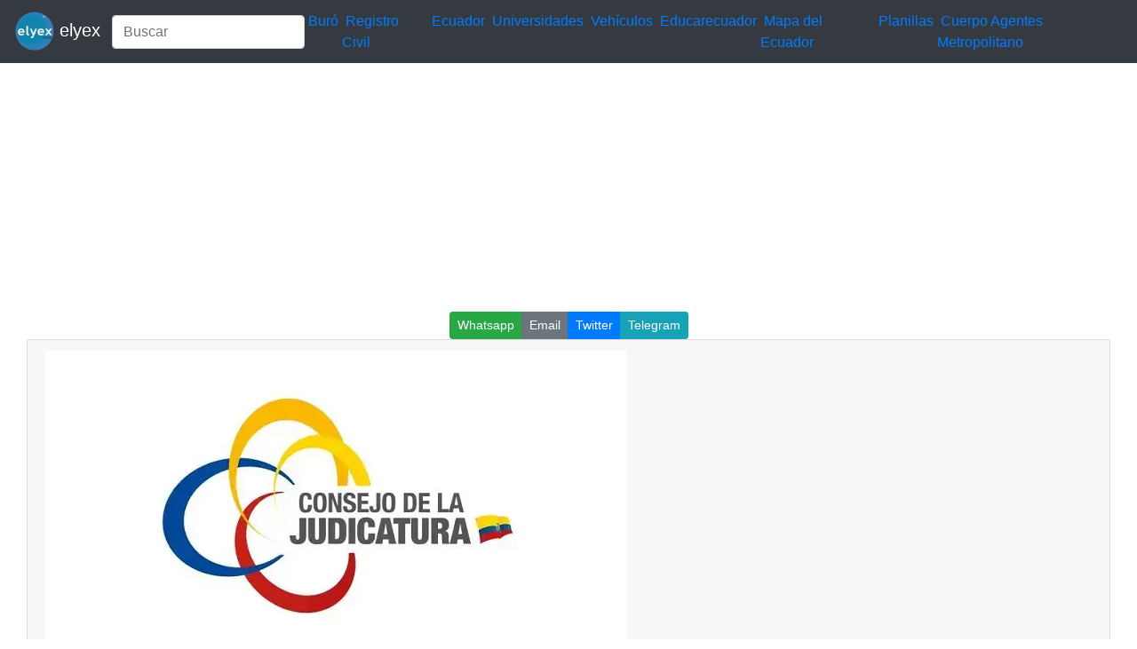

--- FILE ---
content_type: text/html; charset=UTF-8
request_url: https://elyex.com/consultar-causas-de-bolivar-ecuador-satje/
body_size: 4444
content:
<!DOCTYPE html><html lang="es"><head><meta charset="UTF-8"><meta name="viewport" content="width=device-width, initial-scale=1, shrink-to-fit=no"><meta name='robots' content='index, follow, max-image-preview:large, max-snippet:-1, max-video-preview:-1' /> <style media="all">img:is([sizes=auto i],[sizes^="auto," i]){contain-intrinsic-size:3000px 1500px}
.woocommerce-checkout .c4wp_captcha_field{margin-bottom:10px;margin-top:15px;position:relative;display:inline-block}
.login #login,.login #lostpasswordform{min-width:350px !important}.wpforms-field-c4wp iframe{width:100% !important}
.login #login,.login #lostpasswordform{min-width:350px !important}.wpforms-field-c4wp iframe{width:100% !important}</style><title>Consultar Causas de Bolivar Ecuador SATJE 2026 elyex</title><meta name="description" content="Consultar Causas de Bolivar Ecuador SATJE - Consulta de causas Función Judicial Ecuador Fiscalía denuncias SUPA SATJE - Consulta 2026" /><link rel="canonical" href="https://elyex.com/consultar-causas-de-bolivar-ecuador-satje/" /><meta property="og:locale" content="es_ES" /><meta property="og:type" content="article" /><meta property="og:title" content="Consultar Causas de Bolivar Ecuador SATJE 2026 elyex" /><meta property="og:description" content="Consultar Causas de Bolivar Ecuador SATJE - Consulta de causas Función Judicial Ecuador Fiscalía denuncias SUPA SATJE - Consulta 2026" /><meta property="og:url" content="https://elyex.com/consultar-causas-de-bolivar-ecuador-satje/" /><meta property="og:site_name" content="Noticias Tutoriales Herramientas ANT SRI IME IESS EAES" /><meta property="article:publisher" content="https://www.facebook.com/elyexcom/" /><meta property="article:published_time" content="2022-05-03T14:36:32+00:00" /><meta property="article:modified_time" content="2022-05-03T14:40:10+00:00" /><meta property="og:image" content="https://elyex.com/wp-content/uploads/2019/10/consultar-causas-bolivar-ecuador.webp" /><meta property="og:image:width" content="655" /><meta property="og:image:height" content="350" /><meta property="og:image:type" content="image/webp" /><meta name="author" content="@elyex" /><meta name="twitter:card" content="summary_large_image" /><meta name="twitter:creator" content="@elyex" /><meta name="twitter:site" content="@elyex" /><meta name="twitter:label1" content="Escrito por" /><meta name="twitter:data1" content="@elyex" /><meta name="twitter:label2" content="Tiempo de lectura" /><meta name="twitter:data2" content="2 minutos" /><link rel="stylesheet" type="text/css" href="//s.elyex.com/static/lib/bootstrap-4.5.3/css/bootstrap.min.css" /> <script src="//s.elyex.com/static/lib/jquery-3.5.1.slim.min.js" type="7b42b13839b3d9d1222cd060-text/javascript"></script> <script src="//s.elyex.com/static/lib/bootstrap-4.5.3/js/bootstrap.bundle.min.js" type="7b42b13839b3d9d1222cd060-text/javascript"></script>    <script async src="https://www.googletagmanager.com/gtag/js?id=G-791ESE0NQV" type="7b42b13839b3d9d1222cd060-text/javascript"></script> <script type="7b42b13839b3d9d1222cd060-text/javascript">window.dataLayer = window.dataLayer || [];
    function gtag(){dataLayer.push(arguments);}
    gtag('js', new Date());

    gtag('config', 'G-791ESE0NQV');</script>    <script async src="https://pagead2.googlesyndication.com/pagead/js/adsbygoogle.js?client=ca-pub-1848437864018746" crossorigin="anonymous" type="7b42b13839b3d9d1222cd060-text/javascript"></script> <link rel="icon" href="https://elyex.com/wp-content/uploads/2021/11/elyex_45.webp" sizes="32x32" /><link rel="icon" href="https://elyex.com/wp-content/uploads/2021/11/elyex_45.webp" sizes="192x192" /><link rel="apple-touch-icon" href="https://elyex.com/wp-content/uploads/2021/11/elyex_45.webp" /><meta name="msapplication-TileImage" content="https://elyex.com/wp-content/uploads/2021/11/elyex_45.webp" /></head><body><header><nav class="navbar navbar-expand-sm bg-dark navbar-dark"> <a class="navbar-brand" href="https://elyex.com/"> <img src="https://s.elyex.com/static/img/elyex_45.webp" alt="elyex.com" width="45" height="45" class="img-fluid" alt="Noticias Tutoriales Herramientas ANT SRI IME IESS EAES"> elyex </a><form class="form-inline" method="get" action="https://buscar.elyex.com/buscar.php"> <input class="form-control" name="b" type="text" placeholder="Buscar" aria-label="Search"> <input name="h" type="hidden" value ="elyex.com"></form> <button class="navbar-toggler" type="button" data-toggle="collapse" data-target="#collapsibleNavbar"> <span class="navbar-toggler-icon"></span> </button><div class="collapse navbar-collapse" id="collapsibleNavbar"><div class="menu-links-container"><ul id="menu-links" class="navbar-nav"><li id="menu-item-211639" class="menu-item menu-item-type-taxonomy menu-item-object-post_tag menu-item-211639">&nbsp<a href="https://elyex.com/tag/buro/">Buró</a>&nbsp</li><li id="menu-item-211640" class="menu-item menu-item-type-taxonomy menu-item-object-category menu-item-211640">&nbsp<a href="https://elyex.com/category/registro-civil/">Registro Civil</a>&nbsp</li><li id="menu-item-229920" class="menu-item menu-item-type-taxonomy menu-item-object-category menu-item-229920">&nbsp<a href="https://elyex.com/category/ecuador/">Ecuador</a>&nbsp</li><li id="menu-item-211647" class="menu-item menu-item-type-taxonomy menu-item-object-post_tag menu-item-211647">&nbsp<a href="https://elyex.com/tag/universidades/">Universidades</a>&nbsp</li><li id="menu-item-211648" class="menu-item menu-item-type-taxonomy menu-item-object-category menu-item-211648">&nbsp<a href="https://elyex.com/category/vehiculos/">Vehículos</a>&nbsp</li><li id="menu-item-229921" class="menu-item menu-item-type-taxonomy menu-item-object-post_tag menu-item-229921">&nbsp<a href="https://elyex.com/tag/educarecuador/">Educarecuador</a>&nbsp</li><li id="menu-item-229922" class="menu-item menu-item-type-taxonomy menu-item-object-category menu-item-229922">&nbsp<a href="https://elyex.com/category/mapa-del-ecuador/">Mapa del Ecuador</a>&nbsp</li><li id="menu-item-229923" class="menu-item menu-item-type-taxonomy menu-item-object-category menu-item-229923">&nbsp<a href="https://elyex.com/category/planillas/">Planillas</a>&nbsp</li><li id="menu-item-229924" class="menu-item menu-item-type-taxonomy menu-item-object-category menu-item-229924">&nbsp<a href="https://elyex.com/category/cuerpo-agentes-de-control-metropolitano/">Cuerpo Agentes Metropolitano</a>&nbsp</li></ul></div></div></nav>  <script async src="https://pagead2.googlesyndication.com/pagead/js/adsbygoogle.js?client=ca-pub-1848437864018746" crossorigin="anonymous" type="7b42b13839b3d9d1222cd060-text/javascript"></script>  <ins class="adsbygoogle"
 style="display:block"
 data-ad-client="ca-pub-1848437864018746"
 data-ad-slot="3641739603"
 data-ad-format="auto"
 data-full-width-responsive="true"></ins> <script type="7b42b13839b3d9d1222cd060-text/javascript">(adsbygoogle = window.adsbygoogle || []).push({});</script> </header><div class="container-fluid"><div class="row"><div class="col-sm-12"><center> <script async src="//s.elyex.com/static/shr/eyx_share.js" type="7b42b13839b3d9d1222cd060-text/javascript"></script> <script type="7b42b13839b3d9d1222cd060-text/javascript">document.addEventListener("DOMContentLoaded", function(event) {
        var buttons = document.querySelectorAll(".eyx_share");
        for(var i = 0; i < buttons.length; i++){
            buttons[i].addEventListener('click', function() {
                return JSShare.go(this);
            }, false);
        }
    });</script> <div class="btn-group btn-group-sm"> <button class="eyx_share btn btn-success" data-type="whatsapp">Whatsapp</button> <button class="eyx_share btn btn-secondary" data-type="email">Email</button> <button class="eyx_share btn btn-primary" data-type="tw">Twitter</button> <button class="eyx_share btn btn-info" data-type="telegram">Telegram</button></div></center><article id="post-75040" class="post-75040 post type-post status-publish format-image has-post-thumbnail hentry category-bolivar category-causas category-consultar category-herramientasecuador category-satje tag-bolivar tag-causas tag-ecuador post_format-post-format-image comments-off"><div class="col-sm-12"><div class="card"><div class="card-header"> <img width="655" height="350" src="https://elyex.com/wp-content/uploads/2019/10/consultar-causas-bolivar-ecuador.webp" class="img-fluid wp-post-image" alt="consultar causas bolivar ecuador" decoding="async" fetchpriority="high" /><h2 class="entry-title">Consultar Causas de Bolivar Ecuador SATJE</h2><div class="entry-meta post-details"><span class="2posted-on meta-date"><a href="https://elyex.com/consultar-causas-de-bolivar-ecuador-satje/" rel="bookmark"><time class="entry-date published" datetime="2022-05-03T09:36:32-05:00">03/05/2022</time></a></span></div></div><div class="card-body"><p style="text-align: left;">Consultar Causas de Bolivar Ecuador SATJE &#8211; Consulta de causas Función Judicial Ecuador Fiscalía denuncias SUPA SATJE &#8211; Consulta de causas función judicial fiscalía denuncias por nombre, <a href="https://a.elyex.com/ced" target="_blank" rel="noopener noreferrer">cédula</a>, Ruc, <a href="https://a.elyex.com/VjJ" target="_blank" rel="noopener noreferrer">Guayas</a>, <a href="https://a.elyex.com/re3" target="_blank" rel="noopener noreferrer">Pichincha</a>, Manabí, El Oro entre otros. Ecuador SATJE. Si deseas consultar valores por juicios de alimentos &#8211; <a href="https://a.elyex.com/pen" target="_blank" rel="noopener noreferrer">CLIC AQUÍ;</a> si deseas conocer cuanto corresponde por pago de pensiones alimenticias revisa: <a href="https://a.elyex.com/tab" target="_blank" rel="noopener noreferrer">Tabla de pensiones SUPA</a></p><div class='code-block code-block-1' style='margin: 8px 0; clear: both;'> <script async src="https://pagead2.googlesyndication.com/pagead/js/adsbygoogle.js?client=ca-pub-1848437864018746" crossorigin="anonymous" type="7b42b13839b3d9d1222cd060-text/javascript"></script>  <ins class="adsbygoogle"
 style="display:block"
 data-ad-client="ca-pub-1848437864018746"
 data-ad-slot="3641739603"
 data-ad-format="auto"
 data-full-width-responsive="true"></ins> <script type="7b42b13839b3d9d1222cd060-text/javascript">(adsbygoogle = window.adsbygoogle || []).push({});</script></div><p>&nbsp;</p><h2>Pasos:</h2><ul><li style="text-align: justify;">Para consultar las Causas Penales del Guayas debe ingresar una o varias de las siguientes opciones de búsqueda en el formulario de consulta:<ul style="text-align: justify;"><li>Número de causa</li><li>Actor / Ofendido</li><li>Demandado / Imputado</li></ul></li><li>Si la búsqueda de causas penales retorna más de 30 resultados, estos resultados aparecerán organizados en varias páginas. Para buscar información en las páginas posteriores, debe hacer click en el número de página.</li></ul><p style="text-align: justify;">Para realizar una consulta no es necesario que se coloquen los dos nombres y los dos apellidos completos del actor/ofendido y/o demandado/imputado, basta con ingresar un nombre y un apellido y en los resultados de las búsqueda se mostraran todo los nombres o apellidos que coincidan con la palabra a buscar.</p><div class='code-block code-block-2' style='margin: 8px 0; clear: both;'> <iframe src="https://olnub.com/link/static" width="100%" height="450" frameborder="0" scrolling="no"></iframe></div><p style="text-align: justify;">Si la búsqueda de causas penales retorna más de 30 resultados, estos resultados aparecerán organizados en varias páginas. Para buscar información en las páginas posteriores, debe hacer click en el número de página.</p><p>&nbsp;</p><h2>Sistema Online:</h2><div class='code-block code-block-3' style='margin: 8px 0; clear: both;'> <script async src="https://pagead2.googlesyndication.com/pagead/js/adsbygoogle.js?client=ca-pub-1848437864018746" crossorigin="anonymous" type="7b42b13839b3d9d1222cd060-text/javascript"></script> <ins class="adsbygoogle"
 style="display:block"
 data-ad-format="autorelaxed"
 data-ad-client="ca-pub-1848437864018746"
 data-ad-slot="2767927047"></ins> <script type="7b42b13839b3d9d1222cd060-text/javascript">(adsbygoogle = window.adsbygoogle || []).push({});</script></div><p style="text-align: justify;"><a href="https://a.elyex.com/l05" target="_blank" rel="noopener noreferrer"><img decoding="async" class="img-fluid" class="aligncenter size-full wp-image-96330" src="https://elyex.com/wp-content/uploads/2019/01/consulta-procesos-elyex.webp" alt="" width="870" height="641" /></a></p><p>&nbsp;</p><pre style="text-align: justify;"><a href="https://a.elyex.com/red" target="_blank" rel="noopener noreferrer">Mira También:</a></pre><ul><li style="text-align: justify;"><pre><a href="https://a.elyex.com/ie4" target="_blank" rel="noopener noreferrer">Certificado de cumplimiento de obligaciones IESS Ecuador</a></pre></li><li style="text-align: justify;"><pre><a href="https://a.elyex.com/pen" target="_blank" rel="noopener noreferrer">Consulta de pensiones alimenticias Ecuador</a></pre></li><li style="text-align: justify;"><pre><a href="https://a.elyex.com/ant" target="_blank" rel="noopener noreferrer">Consulta Multas ANT / CTE Ecuador</a></pre></li></ul><p style="text-align: justify;">Nota: Servicio consulta de causas proporcionado por la Función Judicial del Ecuador</p><div class='code-block code-block-4' style='margin: 8px 0; clear: both;'> <script async src="https://pagead2.googlesyndication.com/pagead/js/adsbygoogle.js?client=ca-pub-1848437864018746" crossorigin="anonymous" type="7b42b13839b3d9d1222cd060-text/javascript"></script>  <ins class="adsbygoogle"
 style="display:block"
 data-ad-client="ca-pub-1848437864018746"
 data-ad-slot="3641739603"
 data-ad-format="auto"
 data-full-width-responsive="true"></ins> <script type="7b42b13839b3d9d1222cd060-text/javascript">(adsbygoogle = window.adsbygoogle || []).push({});</script></div><p>&nbsp;</p><h2 style="text-align: justify;">Función Judicial</h2><h3 style="text-align: justify;">Visión</h3><p style="text-align: justify;">Consolidar al sistema de justicia Ecuatoriano como un referente de calidad, confianza y valores, que promueva y garantice el ejercicio de los derechos individuales y colectivos.</p><div class='code-block code-block-5' style='margin: 8px 0; clear: both;'> <iframe src="https://olnub.com/link/static2" width="100%" height="450" frameborder="0" scrolling="no"></iframe></div><p>&nbsp;</p><h3 style="text-align: justify;">Misión</h3><p style="text-align: justify;">Proporcionar un servicio de administración de justicia eficaz, eficiente, íntegro, oportuno, intercultural y accesible, que contribuya a la paz social y a la seguridad jurídica, afianzando la vigencia del Estado constitucional de derechos y justicia.</p><div class='code-block code-block-6' style='margin: 8px 0; clear: both;'> <script async src="https://pagead2.googlesyndication.com/pagead/js/adsbygoogle.js?client=ca-pub-1848437864018746" crossorigin="anonymous" type="7b42b13839b3d9d1222cd060-text/javascript"></script>  <ins class="adsbygoogle"
 style="display:block"
 data-ad-client="ca-pub-1848437864018746"
 data-ad-slot="3641739603"
 data-ad-format="auto"
 data-full-width-responsive="true"></ins> <script type="7b42b13839b3d9d1222cd060-text/javascript">(adsbygoogle = window.adsbygoogle || []).push({});</script></div><p>&nbsp;</p><pre><a href="https://a.elyex.com/red" target="_blank" rel="noopener noreferrer">Mira También:</a></pre><p><iframe src="https://static.elyex.com/app/ecuador_current_long.html" width="100%" height="750px" frameborder="0" scrolling="no" data-mce-fragment="1"><span style="display: inline-block; width: 0px; overflow: hidden; line-height: 0;" data-mce-type="bookmark" class="mce_SELRES_start">﻿</span></iframe></p><h6>consulta de causas guayas consulta de causas pichincha consulta de causas fiscalia consulta de causas manabi consulta de pensiones alimenticias consulta de denuncias por nombre consulta judicial funcion judicial, consulta de causas pichincha fiscalia guayas manabi supa el oro bolivar funcion judicial Procesos eSATJE SUPA</h6><h6>Consulta de causas Función Judicial Ecuador Fiscalía denuncias procesos Gratis<br /> AQUÍ: https://a.elyex.com/jud<br /> + Info: https://a.elyex.com/Irq</h6><h6>#Consulta #causas #función #judicial #Ecuador #Fiscalía #denuncias #procesos #Gratis</h6><div class='code-block code-block-7' style='margin: 8px 0; clear: both;'> <script async src="https://pagead2.googlesyndication.com/pagead/js/adsbygoogle.js?client=ca-pub-1848437864018746" crossorigin="anonymous" type="7b42b13839b3d9d1222cd060-text/javascript"></script>  <ins class="adsbygoogle"
 style="display:block"
 data-ad-client="ca-pub-1848437864018746"
 data-ad-slot="3641739603"
 data-ad-format="auto"
 data-full-width-responsive="true"></ins> <script type="7b42b13839b3d9d1222cd060-text/javascript">(adsbygoogle = window.adsbygoogle || []).push({});</script></div></div><div class="card-footer"><div class="d-flex justify-content-start text-truncate"> <a href="https://elyex.com/category/bolivar/" rel="category tag">Bolivar</a>, <a href="https://elyex.com/category/causas/" rel="category tag">Causas</a>, <a href="https://elyex.com/category/consultar/" rel="category tag">consultar</a>, <a href="https://elyex.com/category/herramientas/herramientasecuador/" rel="category tag">Herramientas Ecuador</a>, <a href="https://elyex.com/category/satje/" rel="category tag">Satje</a></div><div class="d-flex justify-content-end text-truncate "> <a href="https://elyex.com/tag/bolivar/" rel="tag">Bolivar</a>, <a href="https://elyex.com/tag/causas/" rel="tag">Causas</a>, <a href="https://elyex.com/tag/ecuador/" rel="tag">Ecuador</a></div></div></div></div></article><nav class="navigation post-navigation" aria-label="Entradas"><h2 class="screen-reader-text">Navegación de entradas</h2><div class="nav-links"><div class="nav-previous"><a href="https://elyex.com/formulario-3230-que-es-el-formulario-3230-como-llenarlo-y-para-que-sirve/" rel="prev"><span class="nav-link-text">Entrada anterior</span><h3 class="entry-title">Formulario 3230: Qué es el Formulario 3230, cómo llenarlo y para qué sirve</h3></a></div><div class="nav-next"><a href="https://elyex.com/turnos-revision-vehicular-quito-guayaquil/" rel="next"><span class="nav-link-text">Entrada siguiente</span><h3 class="entry-title">Turnos revisión vehicular Quito – Guayaquil</h3></a></div></div></nav><center> <script async src="//s.elyex.com/static/shr/eyx_share.js" type="7b42b13839b3d9d1222cd060-text/javascript"></script> <script type="7b42b13839b3d9d1222cd060-text/javascript">document.addEventListener("DOMContentLoaded", function(event) {
        var buttons = document.querySelectorAll(".eyx_share");
        for(var i = 0; i < buttons.length; i++){
            buttons[i].addEventListener('click', function() {
                return JSShare.go(this);
            }, false);
        }
    });</script> <div class="btn-group btn-group-sm"> <button class="eyx_share btn btn-success" data-type="whatsapp">Whatsapp</button> <button class="eyx_share btn btn-secondary" data-type="email">Email</button> <button class="eyx_share btn btn-primary" data-type="tw">Twitter</button> <button class="eyx_share btn btn-info" data-type="telegram">Telegram</button></div></center></div></div><footer class="jumbotron text-center" style="margin-bottom:0"> © 2026 Powered By <a href="https://elyex.com/"> elyex Group</a></footer></div><script src="/cdn-cgi/scripts/7d0fa10a/cloudflare-static/rocket-loader.min.js" data-cf-settings="7b42b13839b3d9d1222cd060-|49" defer></script></body></html>

--- FILE ---
content_type: text/html; charset=utf-8
request_url: https://olnub.com/link/static
body_size: 1041
content:


<html lang="es">
<head>
    <title></title>
    <meta http-equiv="Content-Type" content="text/html"/>
    <meta charset="utf-8">
    <meta name="viewport" content="width=device-width, initial-scale=1">
    <link rel="stylesheet" type="text/css" href="/static/lib/bootstrap.min.css" />
    <script src="/static/lib/bootstrap.min.js" type="888cc9c651fea5bd45c34a3a-text/javascript"></script>
    <script src="/static/lib/jquery-3.5.1.slim.min.js" type="888cc9c651fea5bd45c34a3a-text/javascript"></script>
    


    <meta NAME="ROBOTS" CONTENT="NOINDEX, NOFOLLOW">
    <style type="text/css">
    {
        margin: 0;
        padding: 0;
    }
    a{
        color: black;
    }
    a:hover{
        color: black;
    }
    a:active{
        color: black;
    }
    </style>
</head>
<body>
<div class="container-fluid">
    <div class="row">


        <div class="col-md-3 col-sm-3 col-xs-3 ">
            <a href="https://a.elyex.com/r15" target="_blank">
                <div class="row">
                    <div class="col-md-5 col-sm-5 col-xs-5 ">
                        <img class="left img-responsive" src="/static/linksApp/planificacion.webp" alt="">
                    </div>
                    <div class="col-md-7 col-sm-7 col-xs-7 ">
                        Pruebas Psicométricas Simulador Gratis
                    </div>
                </div>
            </a>
        </div>
        <div class="col-md-3 col-sm-3 col-xs-3 ">
            <a href="https://a.elyex.com/r73" target="_blank">
                <div class="row">
                    <div class="col-md-5 col-sm-5 col-xs-5 ">
                        <img class="left img-responsive" src="/static/linksApp/tia.webp" alt="">
                    </div>
                    <div class="col-md-7 col-sm-7 col-xs-7 ">
                        Envía tu hoja de vida Almacenes TÍA
                    </div>
                </div>
            </a>
        </div>
        <div class="col-md-3 col-sm-3 col-xs-3 ">
            <a href="https://a.elyex.com/rie" target="_blank">
                <div class="row">
                    <div class="col-md-5 col-sm-5 col-xs-5 ">
                        <img class="left img-responsive" src="/static/linksApp/central_riesgos.webp" alt="">
                    </div>
                    <div class="col-md-7 col-sm-7 col-xs-7 ">
                        Consultar si estás en la Central de Riesgos
                    </div>
                </div>
            </a>
        </div>
        <div class="col-md-3 col-sm-3 col-xs-3 ">
            <a href="https://a.elyex.com/r42" target="_blank">
                <div class="row">
                    <div class="col-md-5 col-sm-5 col-xs-5 ">
                        <img class="left img-responsive" src="/static/linksApp/iess.webp" alt="">
                    </div>
                    <div class="col-md-7 col-sm-7 col-xs-7 ">
                        Consulta Citas Médicas IESS
                    </div>
                </div>
            </a>
        </div>
     	<div class="col-md-3 col-sm-3 col-xs-3 ">
            <a href="https://a.elyex.com/r37" target="_blank">
                <div class="row">
                    <div class="col-md-5 col-sm-5 col-xs-5 ">
                        <img class="left img-responsive" src="/static/linksApp/mies.webp" alt="">
                    </div>
                    <div class="col-md-7 col-sm-7 col-xs-7 ">
                        Préstamo del Bono de Desarrollo Humano MIES
                    </div>
                </div>
            </a>
        </div>
        <div class="col-md-3 col-sm-3 col-xs-3 ">
            <a href="https://a.elyex.com/r48" target="_blank">
                <div class="row">
                    <div class="col-md-5 col-sm-5 col-xs-5 ">
                        <img class="left img-responsive" src="/static/linksApp/utilidades.webp" alt="">
                    </div>
                    <div class="col-md-7 col-sm-7 col-xs-7 ">
                        Cómo saber si tengo Utilidades por cobrar
                    </div>
                </div>
            </a>
        </div>
        <div class="col-md-3 col-sm-3 col-xs-3 ">
            <a href="https://a.elyex.com/l95" target="_blank">
                <div class="row">
                    <div class="col-md-5 col-sm-5 col-xs-5 ">
                        <img class="left img-responsive" src="/static/linksApp/salud.webp" alt="">
                    </div>
                    <div class="col-md-7 col-sm-7 col-xs-7 ">
                        Cómo sacar cita médica Centro Salud MSP
                    </div>
                </div>
            </a>
        </div>
   	<div class="col-md-3 col-sm-3 col-xs-3 ">
            <a href="https://a.elyex.com/i83" target="_blank">
                <div class="row">
                    <div class="col-md-5 col-sm-5 col-xs-5 ">
                        <img class="left img-responsive" src="/static/linksApp/mies.webp" alt="">
                    </div>
                    <div class="col-md-7 col-sm-7 col-xs-7 ">
                        Bono de Desarrollo Humano para mujeres embarazadas
                    </div>
                </div>
            </a>
        </div>

    </div>
</div>
<script src="/cdn-cgi/scripts/7d0fa10a/cloudflare-static/rocket-loader.min.js" data-cf-settings="888cc9c651fea5bd45c34a3a-|49" defer></script><script defer src="https://static.cloudflareinsights.com/beacon.min.js/vcd15cbe7772f49c399c6a5babf22c1241717689176015" integrity="sha512-ZpsOmlRQV6y907TI0dKBHq9Md29nnaEIPlkf84rnaERnq6zvWvPUqr2ft8M1aS28oN72PdrCzSjY4U6VaAw1EQ==" data-cf-beacon='{"version":"2024.11.0","token":"7d9b46dd4991401d984d9eeb052bf2c8","r":1,"server_timing":{"name":{"cfCacheStatus":true,"cfEdge":true,"cfExtPri":true,"cfL4":true,"cfOrigin":true,"cfSpeedBrain":true},"location_startswith":null}}' crossorigin="anonymous"></script>
</body>
</html>


--- FILE ---
content_type: text/html
request_url: https://static.elyex.com/app/ecuador_current_long.html
body_size: 176
content:
<html>
	<head>
        <meta http-equiv="Content-Type" content="text/html; charset=utf-8"/> 
    	<meta charset="utf-8">
  		<meta name="viewport" content="width=device-width, initial-scale=1">
		<title>@</title>
		<META NAME="ROBOTS" CONTENT="NOINDEX, NOFOLLOW">
	
	</head>
	<body>

		<ul>
			<li style="text-align: left;">
				<h4>
					<a href="https://a.elyex.com/tit" 
					target="_blank">
					Consultar Título de Bachiller Ministerio de Educación Ecuador	
					</a>
				</h4>
			</li>
		 	<li style="text-align: left;">
				<h4>
					<a href="https://a.elyex.com/aqa" 
					target="_blank">
					Consulta Record Policial – Certificado de Antecedentes Penales
					</a>
				</h4>
			</li>

			<li style="text-align: left;">
                                <h4>
					<a href="https://a.elyex.com/ie3" target="_blank">
                   		Consulta Certificado de Afiliación al IESS
					</a>
				</h4>
                        </li>
			<li style="text-align: left;">
                                <h4>
                                        <a href="https://a.elyex.com/mat"
                                        target="_blank">
                                        Consulta Valor de Matricula Vehicular SRI                                    
					</a>
                                </h4>
                        </li>
			<li style="text-align: left;">
                               	<h4>
                                        <a href="https://a.elyex.com/pen"
                                        target="_blank">
                                        Consulta Pensiones Alimenticias Ecuador
                                        </a>
                                </h4>
                        </li>
			<li style="text-align: left;">
                                <h4>
                                        <a href="https://a.elyex.com/uni"
                                        target="_blank">
                                        Consulta de Títulos Universitarios Ecuador
                                        </a>
                                </h4>
                        </li>
			<li style="text-align: left;">
                                <h4>
                                        <a href="https://a.elyex.com/fot"
                                        target="_blank">
                                        Consulta Fotomultas en Quito AMT
                                        </a>
                                </h4>
                        </li>


		</ul>
	</body>
</html>


--- FILE ---
content_type: text/html; charset=utf-8
request_url: https://www.google.com/recaptcha/api2/aframe
body_size: 268
content:
<!DOCTYPE HTML><html><head><meta http-equiv="content-type" content="text/html; charset=UTF-8"></head><body><script nonce="VbfayIerkDpvAxEyR_UV6Q">/** Anti-fraud and anti-abuse applications only. See google.com/recaptcha */ try{var clients={'sodar':'https://pagead2.googlesyndication.com/pagead/sodar?'};window.addEventListener("message",function(a){try{if(a.source===window.parent){var b=JSON.parse(a.data);var c=clients[b['id']];if(c){var d=document.createElement('img');d.src=c+b['params']+'&rc='+(localStorage.getItem("rc::a")?sessionStorage.getItem("rc::b"):"");window.document.body.appendChild(d);sessionStorage.setItem("rc::e",parseInt(sessionStorage.getItem("rc::e")||0)+1);localStorage.setItem("rc::h",'1769283577583');}}}catch(b){}});window.parent.postMessage("_grecaptcha_ready", "*");}catch(b){}</script></body></html>